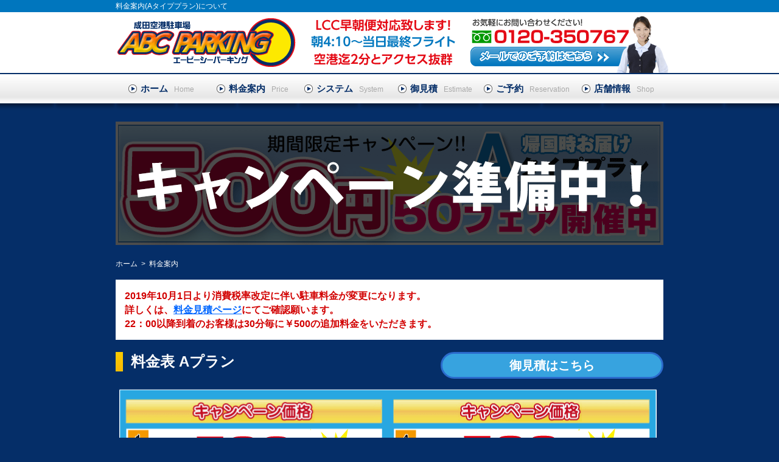

--- FILE ---
content_type: text/html; charset=UTF-8
request_url: https://www.abc-parking.com/price_a.html
body_size: 4861
content:
<!DOCTYPE html PUBLIC "-//W3C//DTD XHTML 1.0 Transitional//EN" "http://www.w3.org/TR/xhtml1/DTD/xhtml1-transitional.dtd">
<html xmlns="http://www.w3.org/1999/xhtml" lang="ja" xml:lang="ja"><!-- InstanceBegin template="/Templates/tmp_rwd.dwt" codeOutsideHTMLIsLocked="false" -->
<head>

<meta http-equiv="Content-Type" content="text/html; charset=UTF-8" />
<meta http-equiv="Content-Style-Type" content="text/css" />
<meta http-equiv="Content-Script-Type" content="text/javascript" />
<meta name="robots" content="noodp,noydir" />
<meta name="viewport" content="width=device-width">
<!-- InstanceBeginEditable name="doctitle" -->
<title>Aプラン料金案内｜成田空港駐車場ABCパーキング</title>
<meta name="Keywords" content="料金案内,成田空港駐車場,ABCパーキング" />
<meta name="Description" content="成田空港駐車場ABCパーキング料金案内(Aタイププラン)です。ご要望に応じてBタイププラン・AAタイププランをご用意しております！" />
<meta name="GENERATOR" content="IBM WebSphere Studio Homepage Builder Version 14.0.6.0 for Windows">
<link rel="canonical" href="https://www.abc-parking.com/price_a.html" />
<!-- InstanceEndEditable -->
<!-- Google Tag Manager -->
<script>(function(w,d,s,l,i){w[l]=w[l]||[];w[l].push({'gtm.start':
new Date().getTime(),event:'gtm.js'});var f=d.getElementsByTagName(s)[0],
j=d.createElement(s),dl=l!='dataLayer'?'&l='+l:'';j.async=true;j.src=
'https://www.googletagmanager.com/gtm.js?id='+i+dl;f.parentNode.insertBefore(j,f);
})(window,document,'script','dataLayer','GTM-P2J2DVC');</script>
<!-- End Google Tag Manager -->
<!-- Google Tag Manager -->
<script>(function(w,d,s,l,i){w[l]=w[l]||[];w[l].push({'gtm.start':
new Date().getTime(),event:'gtm.js'});var f=d.getElementsByTagName(s)[0],
j=d.createElement(s),dl=l!='dataLayer'?'&l='+l:'';j.async=true;j.src=
'https://www.googletagmanager.com/gtm.js?id='+i+dl;f.parentNode.insertBefore(j,f);
})(window,document,'script','dataLayer','GTM-KH5KLKP');</script>
<!-- End Google Tag Manager -->
<link type="text/css" href="css_rwd/impstyle.css" rel="stylesheet" />
<link type="text/css" href="css_rwd/tablet.css" rel="stylesheet" />
<link type="text/css" href="css_rwd/smart.css" rel="stylesheet" />
<link type="text/css" href="css_rwd/pc.css" rel="stylesheet" />
<script type="text/javascript" src="js/imgrollover.js"></script>
<script type="text/javascript" src="js/respond.js"></script>
<script type="text/javascript" src="js/jquery.js"></script>
<!-- InstanceBeginEditable name="head" -->

<!-- InstanceEndEditable -->
<!-- Dot metrix -->
<script type='text/javascript'>
  (function(doc, dm) {
    if (!dm.VERSION) {
      window.dotmetrix = dm;

      dm._queue = [];
      dm.init = function(api_token, b, c) {
        dm.API_TOKEN = api_token;
        function f(dm, fname) { dm[fname] = function() { dm._queue.push([fname].concat([].slice.call(arguments, 0))); } }
        var functions = 'track identify set'.split(' ');
        for (var i = 0; i < functions.length; i++) f(dm, functions[i]);
      };

      s = doc.createElement("script"); s.type = "text/javascript"; s.async = !0; s.src = "https://api.dot-metrix.com/dot-metrix.p.js"; e = doc.getElementsByTagName("script")[0]; e.parentNode.insertBefore(s, e);
    }
  })(document, window.dotmetrix || {});
  dotmetrix.init('DUb_X4puVjs1GMDkx9ky');
</script>
<!-- /Dot metrix -->
<script>
  (function(i,s,o,g,r,a,m){i['GoogleAnalyticsObject']=r;i[r]=i[r]||function(){
  (i[r].q=i[r].q||[]).push(arguments)},i[r].l=1*new Date();a=s.createElement(o),
  m=s.getElementsByTagName(o)[0];a.async=1;a.src=g;m.parentNode.insertBefore(a,m)
  })(window,document,'script','https://www.google-analytics.com/analytics.js','ga');

  ga('create', 'UA-53337575-1', 'auto');
  ga('require', 'linkid');
  ga('send', 'pageview');

</script>
</head>
<body>
<!-- Google Tag Manager (noscript) -->
<noscript><iframe src="https://www.googletagmanager.com/ns.html?id=GTM-P2J2DVC"
height="0" width="0" style="display:none;visibility:hidden"></iframe></noscript>
<!-- End Google Tag Manager (noscript) -->
<!-- Google Tag Manager (noscript) -->
<noscript><iframe src="https://www.googletagmanager.com/ns.html?id=GTM-KH5KLKP"
height="0" width="0" style="display:none;visibility:hidden"></iframe></noscript>
<!-- End Google Tag Manager (noscript) -->
<div id="wrap">
	<div id="header">
<!-- InstanceBeginEditable name="description" -->
		<h1>料金案内(Aタイププラン)について</h1>
<!-- InstanceEndEditable -->
		<p class="contact dsp_hpt"><a href="/reserve/"><img src="img_rwd/btn_mail_off.gif" width="240" height="32" alt="メールでのお問い合わせ" /></a></p>
		<p class="title"><a href="https://www.abc-parking.com"><img src="img_rwd/title.gif" width="321" height="100" alt="ABCパーキング" /></a></p>
		<p id="menu_link" class="dsp_smt"><a href="/reserve/"><img src="img_rwd/menu/menu.png" alt="メニュー" /></a></p>
	</div>
	<div id="menu">
		<ul>
<!-- InstanceBeginEditable name="menu" -->
			<li><a href="https://www.abc-parking.com/"><b>ホーム</b><span>Home</span></a></li>
			<li><a href="price.html"><b>料金案内</b><span>Price</span></a></li>
			<li><a href="system.html"><b>システム</b><span>System</span></a></li>
			<li><a href="/estimate/"><b>御見積</b><span>Estimate</span></a></li>
			<li><a href="/reserve/"><b>ご予約</b><span>Reservation</span></a></li>
			<li><a href="shop.html"><b>店舗情報</b><span>Shop</span></a></li>
<!-- InstanceEndEditable -->
		</ul>
	</div>
	<div id="page_title">
<!-- InstanceBeginEditable name="title" -->
		<h2><img src="img_rwd/price/a_banner.png" alt="料金案内" width="900" height="203" /></h2>
<!-- InstanceEndEditable -->
	</div>
	<div id="container" class="cf">
<!-- InstanceBeginEditable name="main" -->
		<ul id="page_navi" class="dsp_hp">
			<li><a href="https://www.abc-parking.com/">ホーム</a></li><li>&gt;</li><li>料金案内</li>
		</ul>
		<div class="white_box b fm">
			<p class="nm red">
			2019年10月1日より消費税率改定に伴い駐車料金が変更になります。<br />
			詳しくは、<a href="/estimate/">料金見積ページ</a>にてご確認願います。<br />
			22：00以降到着のお客様は30分毎に￥500の追加料金をいただきます。</p>
		</div>
		
		<div id="price_plan">
			<h3 class="sub fl">料金表 Aプラン</h3>
			<p class="btn btn_fr btn_a"><a href="/estimate/">御見積はこちら</a></p>
			<p class="w100 cb"><img src="img_rwd/price/a_camp.png" width="894" height="659" alt="Aプラン料金表" /></p>	
			<div class="box_btn">
				<p class="btn btn_fl btn_a"><a href="/reserve/">ご予約はこちら</a></p>
				<p class="btn btn_fr btn_a"><a href="/estimate/">御見積はこちら</a></p>
			</div>
			<p class="w100 cen cb"><img src="img_rwd/price/message.png" alt="お急ぎ下さい" width="635" height="261" /></p>
			<p class="w100"><img src="img_rwd/price/a_regular.png" width="894" height="476" alt="Aプラン通常料金表" /></p>
			<div class="box_btn">
				<p class="btn btn_fl btn_a"><a href="/reserve/">ご予約はこちら</a></p>
				<p class="btn btn_fr btn_a"><a href="/estimate/">御見積はこちら</a></p>
			</div>
			<p>※上記料金に別途消費税が加算されます。<br />
			※別途基本料金2,500円がかかります。<br />
			※年末年始・夏休みのハイシーズンは別途ハイシーズン料金を申し受けます。</p>
			<br />
			<div class="line_box">
				<h3>オプション洗車</h3>
				<div class="in">
					<table class="tbl">
						<tr>
							<th>機械洗車</th>
							<td class="cen">500円～</td>
						</tr>
					</table>
				</div>
				<div class="box">
					<ul>
						<li>天候及び繁忙期・車種により洗車できない場合もあります。</li>
						<li>車内には、貴重品（金銭、ハイウェイカード、その他ETCカード等）凶器と見なされるものは置かないようご注意下さい。</li>
					</ul>
				</div>
			</div>
			<div class="line_box">
				<h3>免責約款</h3>
				<div class="in">
					<p>お預かりした車輌に関する下記諸事項は、当社及び契約保険会社との申し合わせにより免責とさせていただきます。車の扱いには慎重を期しておりますが下記の事故につきましては責任を負いかねますので、くれぐれもご注意下さいますようお願いいたします。</p>
				</div>
				<div class="box">
					<ol>
						<li>車内に現金（小銭）、貴重品、高速券等はおかれても申し出なければ免責になります。万一紛失等が生じましてもお取り扱い出来ません。</li>
						<li>お客様への車輌をお引き渡した後はその車輌に関する一切の責任を負いかねます。</li>
						<li>車輌内外の改造及びお客様の趣味による備品類に関するもの。運転機能の故障（ミッション、バッテリー、アクセル等）についても同様に免責とさせて頂きます。</li>
						<li>電気的、機械的事故、トラブル。</li>
						<li>当駐車場で生じたか、他所で生じたか、常識的に考えて立証のできない少々のキズ、ドアのへこみ、等々</li>
						<li>駐車場にお預かりしている間にタイヤパンクしている場合があります。その場合、走行不能の為、止むを得ずお客様の事前の了解なしに修理いたしますが、修理代金に関しましてはお客様のご負担となります。</li>
						<li>お預かりした車輌は保管場所への移動のため、走行距離はお預かりした時点よりは幾らかキロ数が伸びますので、ご了承下さい。</li>
						<li>フロントガラスやサイドガラス等の小さなキズの未確認車がありますが、この様な場合のキズについては免責にさせていただきます。</li>
						<li>お預かりした車輌が盗難及び全損事故にあった場合、当社契約保険の定める範囲内とし、尚、余剰の金額の出た場合はお客様の負担とさせていただきます。<br />
						＊代車については、保険の定める範囲内とします。</li>
						<li>天災・暴動等による車輌の損傷についても免責とさせて頂きます。</li>
					</ol>
				</div>
			</div>
		</div>
<!-- 
		<div class="top_related_services">
<h3 class="sub">海外用WiFiサービス</h3>

		</div>
 -->


<!-- InstanceEndEditable -->
		<div class="contact"><div class="in">
			<h3>お気軽にお問い合わせください!</h3>
			<p class="mail"><a href="/reserve/"><img src="img_rwd/bana_contact_off.gif" width="264" height="32" alt="メールでのお問い合わせ" /></a></p>
			<div class="box">
				<p class="logo dsp_hp"><img src="img_rwd/logo_contact.gif" width="310" height="48" alt="ABCパーキング" /></p>
				<p class="tel dsp_hp"><img src="img_rwd/tel.gif" alt="0120-350-767"></p>
<p class="tel dsp_smt"><a href="tel:0476330203" onclick="ga('send', 'event', 'smartphone', 'phone-number-tap', 'main');"><img src="img_rwd/sp_tel.gif" alt="0476-33-0203"></a></p>
				<p class="time">4：10～当日最終フライトまで</p>
			</div>
			<p class="photo dsp_hpt"><img src="img_rwd/img_contact.png" width="179" height="194" alt="" /></p>
		</div></div>
	</div>
</div>
<div id="footer">
	<div id="page_top"><a href="#header">▲PAGE TOP</a></div>
	<div class="box">
		<ul>
			<li><a href="https://www.abc-parking.com">ホーム</a></li>
			<li><a href="price.html">料金案内</a></li>
			<li><a href="system.html">システム</a></li>
			<li><a href="shop.html">店舗情報</a></li>
			<li><a href="/reserve/">ご予約</a></li>
			<li><a href="https://www.abc-parking.com/wadai/index.php">コラム</a></li>
			<li><a href="http://www.narita-kp.jp/">成田空港パーキング</a></li>
		</ul>
		<div itemscope itemtype="http://schema.org/LocalBusiness">
		  店舗名：<span itemprop="name">成田空港駐車場パーキング</span><br>
		  住所：〒<span itemprop="address" itemscope itemtype="http://schema.org/PostalAddress">
  		  <span itemprop="postalCode">286-0106</span><br>
  		  <span itemprop="addressRegion">千葉県</span>
 		  <span itemprop="addressLocality">成田市</span>
 		  <span itemprop="streetAddress">取香598-1</span></span><br>
		 TEL：<span itemprop="telephone" content="+81476330203">0476-33-0203</span><br>
 		 FAX：<span itemprop="faxNumber" content="+81476331455">0476-33-1455</span><br>
		 営業時間：<time itemprop="openinghours" datetime="Su, Mo, Tu, We, Th, Fr, Sa 4:10-23:30">4:10～23:30</time>(当日最終フライトまで)
		</div>
		<p id="copyright">Copyright &copy; 2011 ABCパーキング. All Rights Reserved.</p>
	</div>
</div>
</body>
<!-- InstanceEnd --></html>


--- FILE ---
content_type: text/css
request_url: https://www.abc-parking.com/css_rwd/impstyle.css
body_size: 77
content:
@charset "utf-8";

@import url("base.css");

@import url("common.css");

@import url("main.css");


--- FILE ---
content_type: text/css
request_url: https://www.abc-parking.com/css_rwd/tablet.css
body_size: 554
content:
@media only screen and (max-width:768px) and (min-width:641px){#menu{display:block !important;}
#menu li a span{display:none;}
}
@media only screen and (max-width:768px){.dsp_hp, .dsp_smt{display:none;}
.w100 img{width:100%;height:auto;max-width:100%;}
#header{background:url(../img_rwd/bg_header_tb.gif) no-repeat right bottom;}
#header p.title img{width:auto;height:90px;padding-top:5px;}
#menu{width:100%;margin:0 auto 10px;}
#menu li{width:16.5%;}
#menu li a{width:100%;font-size:15px;}
#page_title{margin-bottom:10px;padding:0 10px;}
#page_title img{width:100%;height:auto;}
#container{padding:0 10px 20px;}
#container .contact{margin-top:30px;}
#container .contact .in{padding-right:120px;}
#container .contact .in h3{top:0;font-size:17px;}
#container .contact .box{margin-top:10px;font-size:13px;}
#container .contact p{margin:0px;}
#container .contact p.mail img{width:200px;height:auto;}
#container .contact p.tel{margin-bottom:5px;text-align:center;}
#container .contact p.time{text-align:center;}
#container .contact p.photo img{width:150px;height:auto;}
#footer .box{padding:20px 0px 0px;}
#footer .box ul{margin-bottom:10px;}
#top_photo li{float:left;width:16%;margin:0 0.5% 0 0;list-style:none;}
#top_photo li img{width:100%;height:auto;}
#shop .box_lft,
#shop .box_rit{width:435px;margin:auto;}
#wrap{overflow:hidden;}
#estimate table{width:100%;}
#estimate p.btn img{width:80%;max-width:351px;height:auto;}
}

--- FILE ---
content_type: text/css
request_url: https://www.abc-parking.com/css_rwd/smart.css
body_size: 1077
content:
@media only screen and (max-width:640px){.dsp_smt{display:block;}
.dsp_hp, .dsp_hpt{display:none;}
.br{display:block;}
body{background:#052E68 url(../img_rwd/bg_sp.gif) repeat-x top;}
#header{position:relative;height:100px;background:none;border-bottom:2px solid #052e68;}
#header p.title{float:left;}
#header p.title img{width:auto;height:70px;}
#menu_link{position:absolute;top:30px;right:10px;width:50px;padding:10px 5px;background:-webkit-gradient(linear, center top, center bottom, from(#4ea0d2), to(#0076be));background:-moz-linear-gradient(top, #4ea0d2 0%, #0076be 100%);border:1px solid #0076be;border-radius:5px;text-align:center;}
#menu_link img{width:100%;height:auto;}
#page_title{padding-top:10px;background:#052E68;}
#menu{width:100%;height:auto;margin:auto;background:#052E68;}
#menu li{float:left;width:50%;height:auto;margin-bottom:1px;}
#menu li a{height:auto;width:auto;background:#FFFFFF;border-right:1px solid #052E68;font-size:16px;text-align:left;line-height:40px;}
#menu li:nth-of-type(odd) a{border-right:1px solid #052E68;}
#menu li:nth-of-type(even) a{border-right:none;}
#menu li a b{padding-left:30px;background:url(../img_rwd/menu/p.gif) no-repeat 10px center;}
#menu li.on a,
#menu li a:hover{background:#FFFFFF;}
#container .contact{padding:5px;}
#container .contact .in{padding:8px;}
#container .contact .in h3{float:none;top:auto;font-size:20px;text-align:center;}
#container .contact .box{margin-top:10px;font-size:13px;}
#container .contact p{margin:0px;}
#container .contact p.mail{text-align:center;}
#container .contact p.mail img{width:auto;max-width:100%;height:auto;}
#container .contact p.tel{margin-bottom:5px;text-align:center;}
#container .contact p.tel img{width:100%;height:auto;}
#container .contact p.time{text-align:center;}
#container .contact p.photo img{width:150px;height:auto;}
#container h3.sub{padding-left:20px;background:url(../img_rwd/top/title_info.gif) no-repeat left top;background-size:auto 100%;-webkit-background-size:auto 100%;font-size:18px;line-height:26px;}
.line_box h3{padding:5px 0 0 18px;background:url(../img_rwd/top/title_rule.gif) no-repeat left top;background-size:auto 100%;-webkit-background-size:auto 100%;font-size:16px;line-height:20px;}
#footer .box{padding:10px 0px 0px;line-height:1.8;text-align:center;}
#footer .box ul{margin-bottom:0px;}
#top_photo li{float:left;width:32.5%;margin:0 0.5% 0 0;list-style:none;}
#top_info .box_in{padding:7px 10px 5px;}
#top_info dt{float:none;width:auto;padding:0px;color:#333333;}
#top_info dd{margin-bottom:8px;padding:0 0 8px;margin-left:0;border-bottom:1px dashed #CCCCCC;}
#top_type .plan li a{font-size:16px;}
#price_b h5 span,
#price_a h5 span,
#price_aa h5 span,
#price_b p.cen b.fm,
#price_a p.cen b.fm,
#price_aa p.cen b.fm{display:block;}
#price_b p.cen img,
#price_a p.cen img,
#price_aa p.cen img{margin-bottom:5px;}
#shop .box_lft,
#shop .box_rit{width:100%;margin:auto;}
#shop .tbl th,
#shop .tbl td{padding:6px;}
#shop .box_rit img{width:100%;height:auto;}
#shop iframe{width:100%;}
#price_plan p.btn_b{padding:2px 0;border:solid 2px #98F228;}
#price_plan p.btn_a{border:solid 2px #2B6BCC;}
#price_plan p.btn_aa{border:solid 2px #AF16E3;}
#price_plan p.btn a,
#price_plan .box_btn p.btn a{font-size:14px;}
.new_service_block .flex_box {display: block;}
.new_service_block .flex_box._2 .box {width: 100%;}
.new_service_block .flex_box._3 .box {width: 100%;}
}

--- FILE ---
content_type: text/css
request_url: https://www.abc-parking.com/css_rwd/pc.css
body_size: 527
content:
@media only screen and (min-width:769px){.dsp_tbs, .dsp_smt{display:none;}
html, body, #wrap{height:100%;}
body > #wrap{height:auto;min-height:100%;}
* html .cf{height:1%;}
.cf{display:block;}
#header{width:920px;}
#menu{display:block !important;width:900px;}
#container{width:900px;padding-bottom:160px;}
#container .contact{width:878px;}
#footer{position:relative;min-height:120px;margin:-120px 0px 0px 0px;}
#footer .box{width:900px;text-align:left;}
#top_info{float:left;width:535px;margin-bottom:40px;}
#top_info .box{width:523px;}
#top_info .box_in{width:493px;}
#top_photo{float:right;width:333px;}
#shop .tbl{width:550px;}
#shop .box_lft{float:left;width:435px;text-align:right;}
#shop .box_rit{float:right;width:435px;text-align:right;}
#mailform dl{overflow:hidden;}
#mailform dt{float:left;width:200px;}
#mailform dd{margin-left:220px;border-left:1px solid #052E68;}
#mailform dd input[type="text"]{width:350px;}
#mailform dd input.wno{width:100px;}
#mailform dd textarea{width:500px;}
#estimate table{width:400px;}
#estimate table th{width:200px;}
#estimate #mailform dd{position:relative;}
#estimate #mailform dd p.pos{position:absolute;bottom:-7px;right:35px;}
img{max-width:100%;}
#top_photo{margin-top:42px;}
}

--- FILE ---
content_type: text/css
request_url: https://www.abc-parking.com/css_rwd/base.css
body_size: 704
content:
*{margin:0;padding:0;}
body{background:#052E68 url(../img_rwd/bg.gif) repeat-x top;color:#FFFFFF;font-family:"メイリオ", Meiryo, Osaka, "ＭＳ Ｐゴシック", "MS PGothic", sans-serif;font-size:90%;word-break:break-all;text-align:center;}
p{margin:0 0 0.8em;text-align:justify;text-justify:inter-ideograph;}
p.nm{margin-bottom:0;}
h1,h2,h3,h4{font-size:100%;}
hr{border:0px;border-bottom:1px dotted #BBBBBB;}
table{border-collapse:collapse;border-spacing:0;empty-cells:show;}
th{font-weight:normal;text-align:left;}
img{vertical-align:bottom;max-width:95%;height:auto;}
a{text-decoration:underline;}
a:link, a:visited{color:#0066FF;}
a:active, a:hover{text-decoration:none;}
a img{border:none;text-decoration:none;}
.b{font-weight:bold;}
.fs{font-size:75%;}
.fm{font-size:110%;}
.red{color:#D20000;}
.pick{color:#0099FF;}
.thin{color:#888888;}
.black{color:#000000;}
.cen{text-align:center;}
.lft{text-align:left;}
.rit{text-align:right;}
.vtop{vertical-align:top;}
.vbtm{vertical-align:bottom;}
.img_lft{float:left;margin-right:18px;}
.img_rit{float:right;margin-left:18px;}
.disabled{ime-mode:disabled;border:1px solid #A5ACB2;padding:2px;}
.active{ime-mode:active;border:1px solid #A5ACB2;padding:2px;}
.cb{clear:both;}
.cf:after,
.cb:after,
.box:after{clear:both;display:block;overflow:hidden;height:0px;content:"";}

--- FILE ---
content_type: text/css
request_url: https://www.abc-parking.com/css_rwd/common.css
body_size: 1263
content:
#header{clear:both;margin:auto;height:120px;background:url(../img_rwd/bg_header.gif) no-repeat right bottom;text-align:left;}
#header p{margin:0px;}
#header p.contact{float:right;padding:57px 87px 0px 0px;}
#header p.qr{float:right;padding:10px 15px 0px 0px;}
#header h1{padding:4px 10px;font-size:12px;font-weight:normal;line-height:1;}
#menu{clear:both;height:48px;margin:0 auto 30px;padding-top:2px;}
#menu li{float:left;width:150px;height:48px;list-style:none;}
#menu li a{display:block;width:150px;height:48px;color:#052e68;text-decoration:none;font-size:15px;font-weight:bold;line-height:48px;text-align:center;}
#menu li a b{padding-left:20px;background:url(../img_rwd/menu/p.gif) no-repeat left center;}
#menu li a span{margin-left:10px;font-size:12px;font-weight:normal;color:#aaaaaa;}
#menu li.on a,
#menu li a:hover{background:url(../img_rwd/menu/on.gif) repeat-x left top;}
#container{clear:both;margin:auto;text-align:left;line-height:1.5;}
#container h3.sub{margin-bottom:10px;padding-left:25px;background:url(../img_rwd/top/title_info.gif) no-repeat left top;font-size:24px;line-height:32px;}
.white_box{clear:both;margin-bottom:20px;padding:15px;background:#FFFFFF;color:#333333;}
.line_box{clear:both;margin-bottom:40px;padding:0px 5px 12px;background:url(../img_rwd/top/bg_rule.gif) no-repeat right top;border:1px solid #FFFFFF;}
.line_box h3{margin-bottom:5px;padding:5px 0 0 20px;background:url(../img_rwd/top/title_rule.gif) no-repeat left top;font-size:18px;line-height:27px;}
.line_box .in{clear:both;margin:0 5px 10px;}
.line_box .in p a{color:#FFFFFF;}
.line_box .box{clear:both;margin:0 5px;padding:10px;background:#2a4d7e;}
.line_box .box ul li{list-style:none;padding-left:20px;background:url(../img_rwd/top/p.png) no-repeat 0px 3px;}
.line_box .box ol{margin-left:2em;}
#container .contact{position:relative;clear:both;padding:10px;margin-top:50px;background:#3693cc;border:1px solid #0076c0;}
#container .contact .in{padding:10px;padding-right:170px;background:url(../img_rwd/bg_contact.gif);}
#container .contact .in h3{position:relative;top:-5px;float:left;font-size:27px;}
#container .contact .box{clear:both;padding:10px;background:#FFFFFF;border-radius:10px;color:#333333;font-size:13px;}
#container .contact p{margin:0px;}
#container .contact p.mail{text-align:right;}
#container .contact p.tel{margin-bottom:5px;}
#container .contact p.logo{float:left;margin-right:10px;}
#container .contact p.photo{position:absolute;bottom:0;right:0;}
#page_title{clear:both;margin-bottom:25px;text-align:center;}
#footer{clear:both;background:#FFFFFF url(../img_rwd/bg_footer.gif) repeat-x bottom;color:#333333;font-size:90%;line-height:1;}
#footer p{margin:0px;}
#footer .box{clear:both;margin:auto;padding:30px 0px 0px;}
#footer .box ul{margin-bottom:20px;}
#footer .box li{display:inline;margin-right:18px;padding-left:18px;background:url(../img_rwd/p.gif) no-repeat 0% 50%;list-style:none;white-space:nowrap;}
#footer .box li a{color:#333333;text-decoration:none;}
#footer .box li a:hover{text-decoration:underline;}
#copyright{clear:both;width:100%;padding:10px 0px;color:#0076BE;font-size:85%;text-align:center;}
#page_top{clear:both;width:100%;padding:5px 0px;background:#E7E7E7;font-size:11px;text-align:center;}
#page_top a{color:#666666;text-decoration:none;}
#page_top a:hover{text-decoration:underline;}
#page_navi{clear:both;width:740px;margin:20px 0px;color:#FFFFFF;font-size:12px;line-height:1;}
#page_navi li{display:inline;margin-right:6px;}
#page_navi a{text-decoration:none;color:#FFFFFF;}
#page_navi a:hover{text-decoration:underline;}
.tbl{width:100%;}
.tbl th,
.tbl td{padding:8px 10px;border:1px solid #052E68;}
.tbl th{background:#2a4d7e;vertical-align:top;}
.tbl td{background:#FFFFFF;color:#333333;}
.attention dt{float:left;width:16px;}
.attention dd{margin-left:16px;}
.mark{padding-left:16px;background:url(../img_rwd/p.gif) no-repeat 0px 5px;}
.page_tag{display:none;}
.new_service_block .ttl {
	padding-bottom: 20px;
	font-size: 24px;
}
.new_service_block .flex_box {
	display: flex;
	justify-content: space-between;
}
.new_service_block .flex_box .box {
	display: block;
	margin: 0 0 20px;
}
.new_service_block .flex_box._2 .box {
	width: 40%;
}
.new_service_block .flex_box._3 .box {
	width: 30%;
}
.new_service_block .flex_box .box .img_wrap {
	width: 100%;
}
.new_service_block .flex_box .box .img_wrap img {
	max-width: 100%;
	margin: 0 0 10px;
}
.new_service_block .flex_box .box .sub_ttl {
	font-weight: bold;
	text-align: center;
	font-size: 18px;
	margin: 0 0 10px;
}
.new_service_block .flex_box .box .txt {
	text-align: left;
	font-size: 16px;
}

--- FILE ---
content_type: text/css
request_url: https://www.abc-parking.com/css_rwd/main.css
body_size: 1267
content:
#top_info{margin-bottom:20px;}
#top_info .box{clear:both;padding:5px;background:#E7E7E7;border:1px solid #FFFFFF;}
#top_info .box_in{clear:both;padding:7px 15px 15px;background:#FFFFFF;color:#052E68;}
#top_info dt{float:left;width:100px;padding:8px 0px;color:#333333;}
#top_info dd{padding:8px 5px;margin-left:100px;border-bottom:2px dashed #CCCCCC;}
#top_photo{margin-bottom:20px;padding:18px 0px 6px 10px;background:#f9ca00 url(../img_rwd/top/title_photo.gif) no-repeat left top;border:1px solid #FFFFFF;color:#333333;font-size:12px;line-height:1;}
#top_photo p{margin:0px 6px 15px 0px;text-align:right;}
#top_photo li{float:left;width:105px;margin:0px 4px 4px 0px;list-style:none;}
#top_type .plan{margin-bottom:15px;padding-bottom:5%;}
#top_type .plan ul{overflow:hidden;width:92%;margin:0 auto;}
#top_type .plan li{list-style:none;width:48%;padding:8px 0 5px;background-color:#FBF638;-moz-border-radius:15px;-ms-border-radius:15px;-o-border-radius:15px;-webkit-border-radius:15px;border-radius:15px;text-align:center;}
#top_type .plan li a{color:#000000;font-size:34px;font-weight:bold;text-decoration:none;}
#top_type .plan li.odd{float:left;}
#top_type .plan li.even{float:right;}
#top_type .plan_b{background:url(../img_rwd/top/bg_b_plan.png) no-repeat center bottom;-moz-background-size:100% auto;-ms-background-size:100% auto;-o-background-size:100% auto;-webkit-background-size:100% auto;background-size:100% auto;}
#top_type .plan_a{background:url(../img_rwd/top/bg_a_plan.png) no-repeat center bottom;-moz-background-size:100% auto;-ms-background-size:100% auto;-o-background-size:100% auto;-webkit-background-size:100% auto;background-size:100% auto;}
#top_type .plan_aa{background:url(../img_rwd/top/bg_aa_plan.png) no-repeat center bottom;-moz-background-size:100% auto;-ms-background-size:100% auto;-o-background-size:100% auto;-webkit-background-size:100% auto;background-size:100% auto;}
#price_b{clear:both;padding:15px 15px 0px 16px;background:url(../img_rwd/price/bg_typeb.gif);border:2px solid #999999;border-top:none;}
#price_a{clear:both;padding:15px 15px 0px 16px;background:url(../img_rwd/price/bg_typea.gif);border:2px solid #999999;border-top:none;}
#price_aa{clear:both;padding:15px 15px 0px 16px;background:url(../img_rwd/price/bg_typeaa.gif);border:2px solid #999999;border-top:none;}
#price_b h5,
#price_a h5,
#price_aa h5{margin-bottom:15px;padding-left:30px;background:url(../img_rwd/system/p.png) no-repeat left top;font-size:16px;}
#price_b h5 span,
#price_a h5 span,
#price_aa h5 span{font-size:12px;font-weight:normal;}
#price_b p.cen a,
#price_a p.cen a,
#price_aa p.cen a{color:#FFFFFF;text-decoration:none;}
#shop iframe{border:1px solid #FFFFFF;}
#contact hr{padding:0px;margin:0px 10px 20px;border-bottom:1px dashed #FFFFFF;}
#contact p{margin-left:15px;}
#contact .white_box p{margin-left:0;}
#contact p.mark{margin:0px 0px 5px 0px;background:url(../img_rwd/contact/p.png) no-repeat 0% 50%;}
#contact #mailform dl{clear:both;background:#2a4d7e;border-bottom:1px solid #052E68;}
#contact #mailform dt{padding:8px 10px;}
#contact #mailform dt.need{background:#2a4d7e url(../img_rwd/contact/ico_need.png) no-repeat right top;}
#contact #mailform dd{padding:8px 10px;background:#FFFFFF;color:#333333;}
#contact #mailform dd.line{border-bottom:1px solid #052E68;}
#contact #mailform dd p{margin:0px 0px 4px 0px;}
#mailform dd input[type="text"]{width:100%;}
#mailform dd input.wno{width:50%;}
#mailform dd textarea{width:100%;}
#mailform .btn input{width:100px;height:30px;}
#contact p.yellow{color:#F8C129;font-size:150%;font-weight:bold;}
#estimate #result{display:none;}
#estimate table th,
#estimate table td{padding:5px;border-bottom:solid 1px #BBBBBB;}
#estimate table td{text-align:right;}
#estimate table td label{display:-moz-inline-block;display:-ms-inline-block;display:-o-inline-block;display:-webkit-inline-block;display:inline-block;width:120px;height:22px;line-height:22px;padding-right:5px;border:solid 1px #BBBBBB;text-align:right;}
#price_plan h3.fl{float:left;}
#price_plan p.btn_fl{float:left;}
#price_plan p.btn_fr{float:right;}
#price_plan p.btn{width:40%;padding:4px 0;-moz-border-radius:25px;-ms-border-radius:25px;-o-border-radius:25px;-webkit-border-radius:25px;border-radius:25px;text-align:center;}
#price_plan p.btn a{color:#FFFFFF;font-size:20px;font-weight:bold;text-decoration:none;display:block;}
#price_plan .box_btn{overflow:hidden;max-width:700px;margin:0 auto 30px;}
#price_plan .box_btn p.btn a{font-size:30px;}
#price_plan p.btn_b{background-color:#25933A;border:solid 3px #98F228;}
#price_plan p.btn_a{background-color:#37A3DF;border:solid 3px #2B6BCC;}
#price_plan p.btn_aa{background-color:#630083;border:solid 3px #AF16E3;}
#price_plan p.btn_long{width:99%;}
.top_related_services{padding:10px 0 20px 0;}
.top_related_services_banner{display:table;margin:0 auto;}
.top_related_services_banner_top{display:table-cell;padding:0 5px;}
.top_related_services_banner_btm{display:table-cell;padding:0 5px;}

--- FILE ---
content_type: text/plain
request_url: https://www.google-analytics.com/j/collect?v=1&_v=j102&a=1776588885&t=pageview&_s=1&dl=https%3A%2F%2Fwww.abc-parking.com%2Fprice_a.html&ul=en-us%40posix&dt=A%E3%83%97%E3%83%A9%E3%83%B3%E6%96%99%E9%87%91%E6%A1%88%E5%86%85%EF%BD%9C%E6%88%90%E7%94%B0%E7%A9%BA%E6%B8%AF%E9%A7%90%E8%BB%8A%E5%A0%B4ABC%E3%83%91%E3%83%BC%E3%82%AD%E3%83%B3%E3%82%B0&sr=1280x720&vp=1280x720&_u=KGBAAEIhAAAAACAAI~&jid=750345012&gjid=298238842&cid=1084920670.1769081387&tid=UA-53337575-1&_gid=40887278.1769081387&_r=1&_slc=1&z=656403232
body_size: -451
content:
2,cG-RFPNCG6PNP